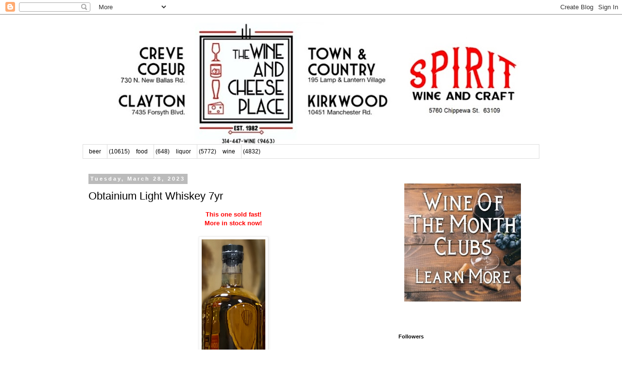

--- FILE ---
content_type: text/html; charset=UTF-8
request_url: http://blog.wineandcheeseplace.com/b/stats?style=BLACK_TRANSPARENT&timeRange=ALL_TIME&token=APq4FmBStZQpYB72W0iATWRZDjX0_dHUbShtXrFPo14Bi7BEKhn46v8ezpqNqeuLf7fvrHUfoY9xsSv4EPLytnJEoDNG3yTpWA
body_size: 264
content:
{"total":40075249,"sparklineOptions":{"backgroundColor":{"fillOpacity":0.1,"fill":"#000000"},"series":[{"areaOpacity":0.3,"color":"#202020"}]},"sparklineData":[[0,44],[1,29],[2,89],[3,37],[4,46],[5,34],[6,30],[7,29],[8,25],[9,24],[10,24],[11,70],[12,40],[13,61],[14,59],[15,65],[16,47],[17,37],[18,68],[19,57],[20,100],[21,51],[22,49],[23,57],[24,55],[25,55],[26,85],[27,49],[28,63],[29,19]],"nextTickMs":12720}